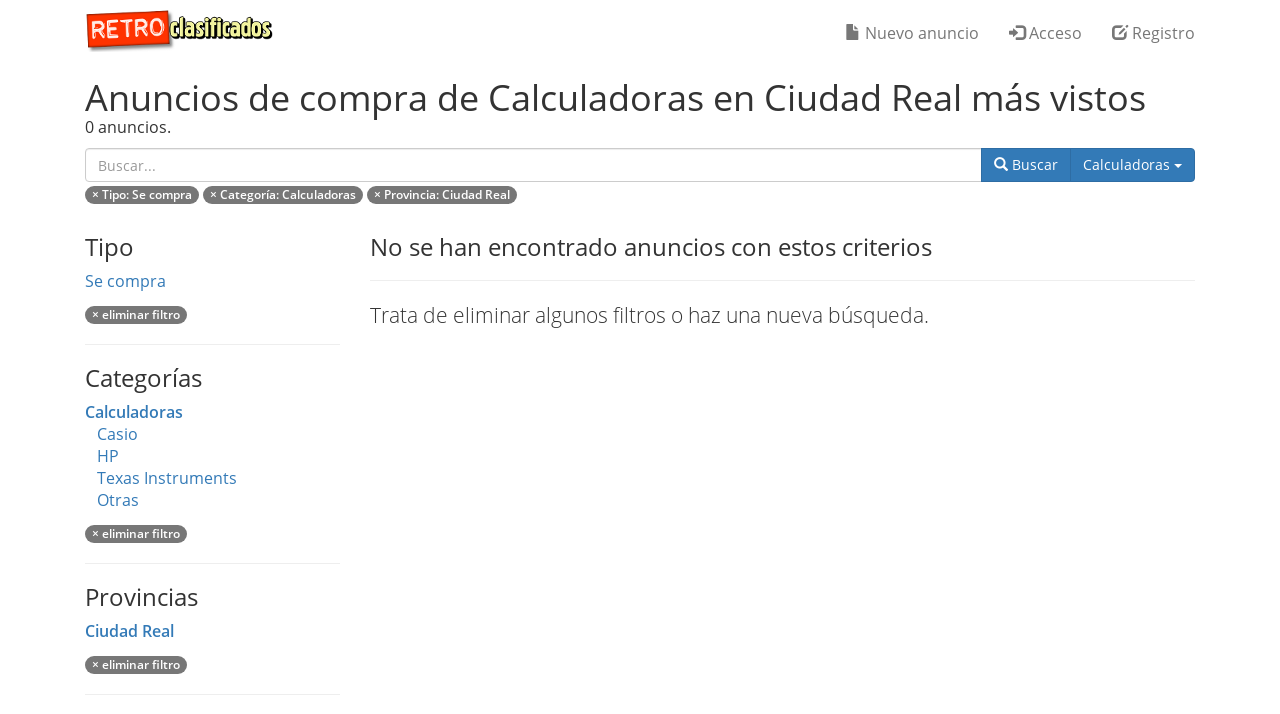

--- FILE ---
content_type: text/html; charset=UTF-8
request_url: https://www.retroclasificados.com/se-compra/calculadoras/ciudad-real/mas-vistos
body_size: 3414
content:
<!DOCTYPE html>
<html lang="es">
  <head>
    <base href="https://www.retroclasificados.com/">
    <meta charset="utf-8">
    <meta http-equiv="X-UA-Compatible" content="IE=edge">
    <meta http-equiv="content-type" content="text/html; charset=utf-8">
    <meta name="viewport" content="width=device-width, initial-scale=1, user-scalable=no">
    <meta name="apple-mobile-web-app-title" content="Retroclasificados">
    <meta name="apple-mobile-web-app-capable" content="yes">
    <meta name="mobile-web-app-capable" content="yes">
    <meta name="apple-mobile-web-app-status-bar-style" content="black">
    <link rel="shortcut icon" href="img/favicon.ico">
    <link rel="canonical" href="https://www.retroclasificados.com/se-compra/calculadoras/ciudad-real/mas-vistos">
    <meta name="copyright" content="Edu Robsy">
    <meta name="author" content="Edu Robsy">
    <meta name="title" content="Anuncios  de compra de Calculadoras en Ciudad Real más vistos">
    <meta name="description" content="Encuentra las mejores ofertas en la página de anuncios  de compra de Calculadoras en Ciudad Real más vistos  de  Retroclasificados">
    <meta name="language" content="es">
    <meta name="keywords" content="">
    <meta name="robots" content="index, follow">
    <meta name="alexaVerifyID" content="oqjQDhsuOQqOeD1caXkdz40Se2c">
    <meta name="google-site-verification" content="MH6CK9-shjNqXMYcmIPBz4tHNdLGeg2qrdGmciI6pPQ">
    <meta property="og:url" content="https://www.retroclasificados.com/se-compra/calculadoras/ciudad-real/mas-vistos">
    <meta property="og:title" content="Anuncios  de compra de Calculadoras en Ciudad Real más vistos">
    <meta property="og:description" content="Encuentra las mejores ofertas en la página de anuncios  de compra de Calculadoras en Ciudad Real más vistos  de  Retroclasificados">
    <meta property="og:site_name" content="Retroclasificados">
    <meta property="og:image" content="https://www.retroclasificados.com/img/slider0.jpg">
    <meta property="og:image:width" content="1110">
    <meta property="og:image:height" content="600">
    <meta property="og:locale" content="es_ES">
    <meta itemprop="name" content="Anuncios  de compra de Calculadoras en Ciudad Real más vistos">
    <meta itemprop="description" content="Encuentra las mejores ofertas en la página de anuncios  de compra de Calculadoras en Ciudad Real más vistos  de  Retroclasificados">
    <meta itemprop="image" content="https://www.retroclasificados.com/img/slider0.jpg">
    <meta property="og:type" content="website">

    <meta name="twitter:card" content="summary_large_image">
    <meta name="twitter:site" content="retroclas">
    <meta name="twitter:creator" content="retroclas">
    <meta name="twitter:title" content="Anuncios  de compra de Calculadoras en Ciudad Real más vistos">
    <meta name="twitter:description" content="Encuentra las mejores ofertas en la página de anuncios  de compra de Calculadoras en Ciudad Real más vistos  de  Retroclasificados">
    <meta name="twitter:image" content="https://www.retroclasificados.com/img/slider0.jpg">

    <link rel="apple-touch-icon" href="img/touch-icon-iphone.png">
    <link rel="apple-touch-icon" sizes="76x76" href="img/touch-icon-ipad.png">
    <link rel="apple-touch-icon" sizes="120x120" href="img/touch-icon-iphone-retina.png">
    <link rel="apple-touch-icon" sizes="152x152" href="img/touch-icon-ipad-retina.png">
    <title>Anuncios  de compra de Calculadoras en Ciudad Real más vistos | Retroclasificados</title>
    <link href="css/bootstrap.min.css" rel="stylesheet">
    <link href="css/rc.min.css" rel="stylesheet">
<link href="css/slider.min.css" rel="stylesheet">
    <!--[if lt IE 9]>
      <script src="https://oss.maxcdn.com/html5shiv/3.7.2/html5shiv.min.js"></script>
      <script src="https://oss.maxcdn.com/respond/1.4.2/respond.min.js"></script>
    <![endif]-->
    <script>(function(a,b,c){if(c in b&&b[c]){var d,e=a.location,f=/^(a|html)$/i;a.addEventListener("click",function(a){d=a.target;while(!f.test(d.nodeName))d=d.parentNode;"href"in d&&(chref=d.href).replace(e.href,"").indexOf("#")&&(!/^[a-z\+\.\-]+:/i.test(chref)||chref.indexOf(e.protocol+"//"+e.host)===0)&&(a.preventDefault(),e.href=d.href)},!1)}})(document,window.navigator,"standalone");</script>
<!-- Google tag (gtag.js) -->
<script async src="https://www.googletagmanager.com/gtag/js?id=UA-32069592-1"></script>
<script>
  window.dataLayer = window.dataLayer || [];
  function gtag(){dataLayer.push(arguments);}
  gtag('js', new Date());

  gtag('config', 'UA-32069592-1');
</script>

  </head>
  <body>
  <nav class="navbar navbar-default navbar-fixed-top">
      <div class="container">
        <div class="col-xs-12">
          <div class="navbar-header">
            <button type="button" class="navbar-toggle collapsed" data-toggle="collapse" data-target="#navbar" aria-expanded="false" aria-controls="navbar">
            <span class="sr-only">Toggle navigation</span>
            <span class="icon-bar"></span>
            <span class="icon-bar"></span>
            <span class="icon-bar"></span>
          </button>
          <a href="./"><img alt="Retroclasificados" src="./img/logom.png"></a>
        </div>
        <div id="navbar" class="collapse navbar-collapse">
          
          <ul class='nav navbar-nav navbar-right'>
            <li class="navbar-btn"><a href="./nuevo-anuncio" rel="nofollow"><span class="glyphicon glyphicon-file"></span> Nuevo anuncio</a></li>
            <li class="navbar-btn"><a href="./acceso" rel="nofollow"><span class="glyphicon glyphicon-log-in"></span> Acceso</a></li>
            <li class="navbar-btn"><a href="./registro" rel="nofollow"><span class="glyphicon glyphicon-edit"></span> Registro</a></li>
          </ul>
        </div>
      </div>
      </div>
    </nav>
    <main><div class="container main"><div class="col-xs-12">
<div class="row">
    <div class="col-xs-12">
        <h1 class="title-margin text-left">Anuncios  de compra de Calculadoras en Ciudad Real más vistos</h1>
        <p>0 anuncios.</p>
    </div>
    <div class="col-xs-12">
        <form name="form" id="form" onsubmit="return do_search();">
        <div class="input-group">
            <input type="text" class="form-control" id="search" name="search" placeholder="Buscar..." value="">
            <div class="input-group-btn">
                <button type="submit" class="btn btn-primary"><span class="glyphicon glyphicon-search"></span> <span class="hidden-xs">Buscar</span></button>
                <button type="button" class="btn btn-primary dropdown-toggle" data-toggle="dropdown" aria-haspopup="true" aria-expanded="false">Calculadoras <span class="caret"></span> <span class="sr-only">Categorías</span> </button>
                <ul class="dropdown-menu dropdown-menu-right">
                    <li ><a href="./">Todas las categorías</a></li>
                    <li role="separator" class="divider"></li>
<li ><a href="./se-compra/ordenadores/mas-vistos">Ordenadores</a></li>
<li ><a href="./se-compra/consolas/mas-vistos">Consolas</a></li>
<li ><a href="./se-compra/game-and-watch/mas-vistos">Game&Watch</a></li>
<li class="active"><a href="./se-compra/calculadoras/mas-vistos">Calculadoras</a></li>
        <li ><a href="./se-compra/calculadoras/casio/mas-vistos"> &#747; Casio</a></li>
        <li ><a href="./se-compra/calculadoras/hp/mas-vistos"> &#747; HP</a></li>
        <li ><a href="./se-compra/calculadoras/texas-instruments/mas-vistos"> &#747; Texas Instruments</a></li>
        <li ><a href="./se-compra/calculadoras/otras/mas-vistos"> &#747; Otras</a></li>
                </ul>
            </div>
    </div>
        </form>
    </div>
<div class="container">
    <div class="col-xs-12">
    <div class="row">
<p>
<a class="badge" href="./calculadoras/ciudad-real/mas-vistos">&times; <b>Tipo</b>: Se compra</a>
<a class="badge" href="./se-compra/ciudad-real/mas-vistos">&times; <b>Categoría</b>: Calculadoras</a>
<a class="badge" href="./se-compra/calculadoras/mas-vistos">&times; <b>Provincia</b>: Ciudad Real</a><br>

</p>
    </div>
</div>
</div>
<div class="col-lg-3 col-md-4 hidden-xs hidden-sm">
<h3>Tipo</h3>
    <p><a href="./se-compra/calculadoras/ciudad-real/mas-vistos">Se compra</a></p>
    <p><a class="badge" href="./calculadoras/ciudad-real/mas-vistos">&times; eliminar filtro</a></p>
<hr>
<h3>Categorías</h3>
<p>
<a href="./se-compra/calculadoras/ciudad-real/mas-vistos"><b>Calculadoras</b></a><br>
&nbsp;&nbsp;&nbsp;<a href="./se-compra/calculadoras/casio/ciudad-real/mas-vistos">Casio</a><br>
&nbsp;&nbsp;&nbsp;<a href="./se-compra/calculadoras/hp/ciudad-real/mas-vistos">HP</a><br>
&nbsp;&nbsp;&nbsp;<a href="./se-compra/calculadoras/texas-instruments/ciudad-real/mas-vistos">Texas Instruments</a><br>
&nbsp;&nbsp;&nbsp;<a href="./se-compra/calculadoras/otras/ciudad-real/mas-vistos">Otras</a><br>
</p>
<p>
<a class="badge" href="./se-compra/ciudad-real/mas-vistos">&times; eliminar filtro</a><br>
</p>
<hr>
<h3>Provincias</h3>
<p>
<a href="./se-compra/calculadoras/ciudad-real/mas-vistos"><b>Ciudad Real</b></a><br>
</p>
<p>
<a class="badge" href="./se-compra/calculadoras/mas-vistos">&times; eliminar filtro</a>
</p>
<hr>

</div>
<div class="col-lg-9 col-md-8">
<h3>No se han encontrado anuncios con estos criterios</h3>
<hr>
<p class="lead">Trata de eliminar algunos filtros o haz una nueva búsqueda.</p>
</div>
</div>
</div></div></main>
  <footer class="footer hidden-xs">
    <div class="container">
      <div class="col-md-4 col-sm-4 footer-section">
        <div class="footer-section-title">Acciones</div>
        <p><a href="./">Buscar anuncios</a></p>
        <p><a href="./nuevo-anuncio">Publicar anuncios gratis</a></p>
        <p><a href="./acceso">Acceso usuarios registrados</a></p>
        <p><a href="./registro">Registro gratuito</a></p>
        <p><a href="./contactar">Contactar</a></p>
        <p><a rel="nofollow" target="_blank" href="https://www.paypal.com/cgi-bin/webscr?cmd=_s-xclick&hosted_button_id=76SNUVHY832G6">Hacer una donación</a><br>&nbsp;</p>
        <div class="footer-section-title">Laboratorio</div>
        <p><a href="./msxizador">MSXizador</a></p>
        </div>
      <div class="col-md-4 col-sm-4 footer-section">
        <div class="footer-section-title">Información</div>
          <p><a href="./ayuda">Ayuda</a></p>
          <p><a href="./informacion-legal">Información legal</a></p>
          <p><a href="./condiciones-uso">Condiciones de uso</a></p>
          <p><a href="./condiciones-uso#privacidad">Política de privacidad</a></p>
          <p><a href="./listado-anuncios">Todos los anuncios</a></p>
          <p><a href="./listado-usuarios">Listado de anunciantes</a></p>
          <p><a href="./estadisticas">Estadísticas</a></p>          
      </div>
      <div class="col-md-4 col-sm-4">
        <img class="img img-responsive" alt="Retroclasificados" src="./img/logow.png">
        <p>Tu portal gratuito de anuncios clasificados especializado en informática clásica, consolas antiguas y todo lo retro en general.</p>
        <hr>
      	<a rel="nofollow" target="_blank" href="https://www.facebook.com/retroclasificados"><img src="./img/blank.png" data-toggle="tooltip" title="Facebook" class="social social-facebook" alt="Facebook"></a>
      	<a rel="nofollow" target="_blank" href="https://www.twitter.com/retroclas"><img src="./img/blank.png" data-toggle="tooltip" title="Twitter" class="social social-twitter" alt="Twitter"></a>
      	<a href="./feed"><img src="./img/blank.png" data-toggle="tooltip" title="RSS / Atom" class="social social-rss" alt="RSS"></a>
        <hr>
        <p><small>&copy; <a rel="nofollow" target="_blank" href="https://www.twitter.com/edurobsy">Edu Robsy</a>, 2012-2026</small></p>
      </div>
    </div>
</footer>
<script src="https://ajax.googleapis.com/ajax/libs/jquery/1.11.2/jquery.min.js"></script>
<script src="js/bootstrap.min.js"></script>
<script>
$( document ).ready(function () {$("[data-toggle='tooltip']").tooltip({html: true}); });
</script>
<script>
function do_search()
{
    url="se-compra/calculadoras/ciudad-real/mas-vistos/buscar/buscar";
    window.location.href="./"+url.replace("buscar/buscar","buscar/"+document.form.search.value);
    return false;
}
</script>
  </body>
</html>


--- FILE ---
content_type: text/css
request_url: https://www.retroclasificados.com/css/slider.min.css
body_size: 353
content:
.carousel{margin-bottom:20px;height:auto;margin-top:0px;}
.carousel-caption{z-index:10;}
.carousel-caption h2{font-weight:bold;color:#fff;text-shadow:2px 1px 2px black;font-size:300%;margin:0;padding:0;}
.carousel-caption p{text-shadow:1px 1px 2px black;font-size:150%;padding:0;}
.carousel-caption a{color:inherit;}
.carousel-caption a:hover{text-decoration:none;color:#ffffff;}
.carousel .item{height:600px;background-color:#fff;}
.carousel-inner > .item > .carousel-image{width:100%;height:600px;text-align:center;align:center;}
#csl-ad1{background:url(../img/promo1.jpg);background-repeat:no-repeat;background-position:center;}
#csl-ad2{background:url(../img/promo2.jpg);background-repeat:no-repeat;background-position:center;}
#csl-item0{background:url(../img/slider0.jpg);background-repeat:no-repeat;background-position:center;}
#csl-item1{background:url(../img/slider1.jpg);background-repeat:no-repeat;background-position:center;}
#csl-item2{background:url(../img/slider2.jpg);background-repeat:no-repeat;background-position:center;}
#csl-item3{background:url(../img/slider3.jpg);background-repeat:no-repeat;background-position:center;}